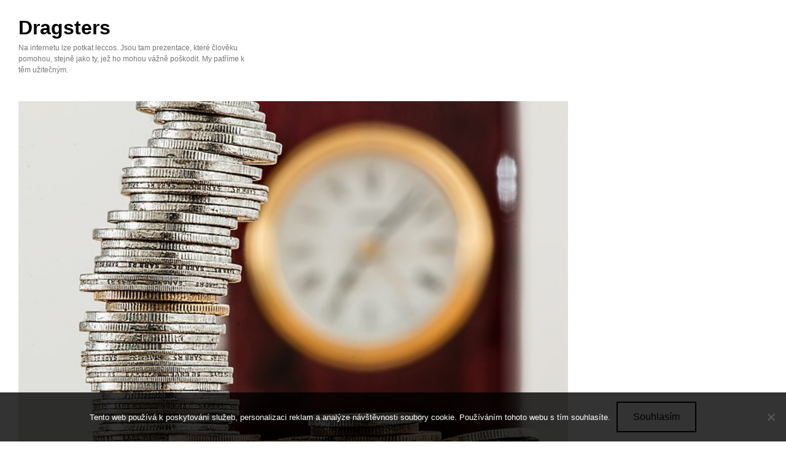

--- FILE ---
content_type: text/html; charset=UTF-8
request_url: https://www.dragsters.cz/krasna-dovolena-neco-stoji/
body_size: 9600
content:
<!DOCTYPE html>
<html lang="cs">
<head>
<meta charset="UTF-8">
<meta name="viewport" content="width=device-width, initial-scale=1">
<link rel="profile" href="http://gmpg.org/xfn/11">

<meta name='robots' content='index, follow, max-image-preview:large, max-snippet:-1, max-video-preview:-1' />

	<!-- This site is optimized with the Yoast SEO plugin v26.8 - https://yoast.com/product/yoast-seo-wordpress/ -->
	<title>Krásná dovolená něco stojí</title>
	<meta name="description" content="Najít v kapse potřebné peníze k tomu, aby mohli vyrazit za odpočinkem na pohádkovou dovolenou je pro mnohé pracující lidi nesnadný úkol. A to tím spíše, pokud někdy pozdě splatili svůj dluh a mají záznam v registru dlužníků." />
	<link rel="canonical" href="https://www.dragsters.cz/krasna-dovolena-neco-stoji/" />
	<meta property="og:locale" content="cs_CZ" />
	<meta property="og:type" content="article" />
	<meta property="og:title" content="Krásná dovolená něco stojí" />
	<meta property="og:description" content="Najít v kapse potřebné peníze k tomu, aby mohli vyrazit za odpočinkem na pohádkovou dovolenou je pro mnohé pracující lidi nesnadný úkol. A to tím spíše, pokud někdy pozdě splatili svůj dluh a mají záznam v registru dlužníků." />
	<meta property="og:url" content="https://www.dragsters.cz/krasna-dovolena-neco-stoji/" />
	<meta property="og:site_name" content="Dragsters" />
	<meta property="article:published_time" content="2017-03-29T11:31:51+00:00" />
	<meta property="article:modified_time" content="2023-04-30T09:22:48+00:00" />
	<meta property="og:image" content="https://dragsters.cz/wp-content/uploads/img_a311588_w2440_t1522323127.jpg" />
	<meta name="twitter:card" content="summary_large_image" />
	<meta name="twitter:label1" content="Napsal(a)" />
	<meta name="twitter:data1" content="" />
	<meta name="twitter:label2" content="Odhadovaná doba čtení" />
	<meta name="twitter:data2" content="2 minuty" />
	<!-- / Yoast SEO plugin. -->


<style id='wp-img-auto-sizes-contain-inline-css' type='text/css'>
img:is([sizes=auto i],[sizes^="auto," i]){contain-intrinsic-size:3000px 1500px}
/*# sourceURL=wp-img-auto-sizes-contain-inline-css */
</style>
<style id='wp-block-library-inline-css' type='text/css'>
:root{--wp-block-synced-color:#7a00df;--wp-block-synced-color--rgb:122,0,223;--wp-bound-block-color:var(--wp-block-synced-color);--wp-editor-canvas-background:#ddd;--wp-admin-theme-color:#007cba;--wp-admin-theme-color--rgb:0,124,186;--wp-admin-theme-color-darker-10:#006ba1;--wp-admin-theme-color-darker-10--rgb:0,107,160.5;--wp-admin-theme-color-darker-20:#005a87;--wp-admin-theme-color-darker-20--rgb:0,90,135;--wp-admin-border-width-focus:2px}@media (min-resolution:192dpi){:root{--wp-admin-border-width-focus:1.5px}}.wp-element-button{cursor:pointer}:root .has-very-light-gray-background-color{background-color:#eee}:root .has-very-dark-gray-background-color{background-color:#313131}:root .has-very-light-gray-color{color:#eee}:root .has-very-dark-gray-color{color:#313131}:root .has-vivid-green-cyan-to-vivid-cyan-blue-gradient-background{background:linear-gradient(135deg,#00d084,#0693e3)}:root .has-purple-crush-gradient-background{background:linear-gradient(135deg,#34e2e4,#4721fb 50%,#ab1dfe)}:root .has-hazy-dawn-gradient-background{background:linear-gradient(135deg,#faaca8,#dad0ec)}:root .has-subdued-olive-gradient-background{background:linear-gradient(135deg,#fafae1,#67a671)}:root .has-atomic-cream-gradient-background{background:linear-gradient(135deg,#fdd79a,#004a59)}:root .has-nightshade-gradient-background{background:linear-gradient(135deg,#330968,#31cdcf)}:root .has-midnight-gradient-background{background:linear-gradient(135deg,#020381,#2874fc)}:root{--wp--preset--font-size--normal:16px;--wp--preset--font-size--huge:42px}.has-regular-font-size{font-size:1em}.has-larger-font-size{font-size:2.625em}.has-normal-font-size{font-size:var(--wp--preset--font-size--normal)}.has-huge-font-size{font-size:var(--wp--preset--font-size--huge)}.has-text-align-center{text-align:center}.has-text-align-left{text-align:left}.has-text-align-right{text-align:right}.has-fit-text{white-space:nowrap!important}#end-resizable-editor-section{display:none}.aligncenter{clear:both}.items-justified-left{justify-content:flex-start}.items-justified-center{justify-content:center}.items-justified-right{justify-content:flex-end}.items-justified-space-between{justify-content:space-between}.screen-reader-text{border:0;clip-path:inset(50%);height:1px;margin:-1px;overflow:hidden;padding:0;position:absolute;width:1px;word-wrap:normal!important}.screen-reader-text:focus{background-color:#ddd;clip-path:none;color:#444;display:block;font-size:1em;height:auto;left:5px;line-height:normal;padding:15px 23px 14px;text-decoration:none;top:5px;width:auto;z-index:100000}html :where(.has-border-color){border-style:solid}html :where([style*=border-top-color]){border-top-style:solid}html :where([style*=border-right-color]){border-right-style:solid}html :where([style*=border-bottom-color]){border-bottom-style:solid}html :where([style*=border-left-color]){border-left-style:solid}html :where([style*=border-width]){border-style:solid}html :where([style*=border-top-width]){border-top-style:solid}html :where([style*=border-right-width]){border-right-style:solid}html :where([style*=border-bottom-width]){border-bottom-style:solid}html :where([style*=border-left-width]){border-left-style:solid}html :where(img[class*=wp-image-]){height:auto;max-width:100%}:where(figure){margin:0 0 1em}html :where(.is-position-sticky){--wp-admin--admin-bar--position-offset:var(--wp-admin--admin-bar--height,0px)}@media screen and (max-width:600px){html :where(.is-position-sticky){--wp-admin--admin-bar--position-offset:0px}}

/*# sourceURL=wp-block-library-inline-css */
</style><style id='global-styles-inline-css' type='text/css'>
:root{--wp--preset--aspect-ratio--square: 1;--wp--preset--aspect-ratio--4-3: 4/3;--wp--preset--aspect-ratio--3-4: 3/4;--wp--preset--aspect-ratio--3-2: 3/2;--wp--preset--aspect-ratio--2-3: 2/3;--wp--preset--aspect-ratio--16-9: 16/9;--wp--preset--aspect-ratio--9-16: 9/16;--wp--preset--color--black: #000000;--wp--preset--color--cyan-bluish-gray: #abb8c3;--wp--preset--color--white: #ffffff;--wp--preset--color--pale-pink: #f78da7;--wp--preset--color--vivid-red: #cf2e2e;--wp--preset--color--luminous-vivid-orange: #ff6900;--wp--preset--color--luminous-vivid-amber: #fcb900;--wp--preset--color--light-green-cyan: #7bdcb5;--wp--preset--color--vivid-green-cyan: #00d084;--wp--preset--color--pale-cyan-blue: #8ed1fc;--wp--preset--color--vivid-cyan-blue: #0693e3;--wp--preset--color--vivid-purple: #9b51e0;--wp--preset--gradient--vivid-cyan-blue-to-vivid-purple: linear-gradient(135deg,rgb(6,147,227) 0%,rgb(155,81,224) 100%);--wp--preset--gradient--light-green-cyan-to-vivid-green-cyan: linear-gradient(135deg,rgb(122,220,180) 0%,rgb(0,208,130) 100%);--wp--preset--gradient--luminous-vivid-amber-to-luminous-vivid-orange: linear-gradient(135deg,rgb(252,185,0) 0%,rgb(255,105,0) 100%);--wp--preset--gradient--luminous-vivid-orange-to-vivid-red: linear-gradient(135deg,rgb(255,105,0) 0%,rgb(207,46,46) 100%);--wp--preset--gradient--very-light-gray-to-cyan-bluish-gray: linear-gradient(135deg,rgb(238,238,238) 0%,rgb(169,184,195) 100%);--wp--preset--gradient--cool-to-warm-spectrum: linear-gradient(135deg,rgb(74,234,220) 0%,rgb(151,120,209) 20%,rgb(207,42,186) 40%,rgb(238,44,130) 60%,rgb(251,105,98) 80%,rgb(254,248,76) 100%);--wp--preset--gradient--blush-light-purple: linear-gradient(135deg,rgb(255,206,236) 0%,rgb(152,150,240) 100%);--wp--preset--gradient--blush-bordeaux: linear-gradient(135deg,rgb(254,205,165) 0%,rgb(254,45,45) 50%,rgb(107,0,62) 100%);--wp--preset--gradient--luminous-dusk: linear-gradient(135deg,rgb(255,203,112) 0%,rgb(199,81,192) 50%,rgb(65,88,208) 100%);--wp--preset--gradient--pale-ocean: linear-gradient(135deg,rgb(255,245,203) 0%,rgb(182,227,212) 50%,rgb(51,167,181) 100%);--wp--preset--gradient--electric-grass: linear-gradient(135deg,rgb(202,248,128) 0%,rgb(113,206,126) 100%);--wp--preset--gradient--midnight: linear-gradient(135deg,rgb(2,3,129) 0%,rgb(40,116,252) 100%);--wp--preset--font-size--small: 13px;--wp--preset--font-size--medium: 20px;--wp--preset--font-size--large: 36px;--wp--preset--font-size--x-large: 42px;--wp--preset--spacing--20: 0.44rem;--wp--preset--spacing--30: 0.67rem;--wp--preset--spacing--40: 1rem;--wp--preset--spacing--50: 1.5rem;--wp--preset--spacing--60: 2.25rem;--wp--preset--spacing--70: 3.38rem;--wp--preset--spacing--80: 5.06rem;--wp--preset--shadow--natural: 6px 6px 9px rgba(0, 0, 0, 0.2);--wp--preset--shadow--deep: 12px 12px 50px rgba(0, 0, 0, 0.4);--wp--preset--shadow--sharp: 6px 6px 0px rgba(0, 0, 0, 0.2);--wp--preset--shadow--outlined: 6px 6px 0px -3px rgb(255, 255, 255), 6px 6px rgb(0, 0, 0);--wp--preset--shadow--crisp: 6px 6px 0px rgb(0, 0, 0);}:where(.is-layout-flex){gap: 0.5em;}:where(.is-layout-grid){gap: 0.5em;}body .is-layout-flex{display: flex;}.is-layout-flex{flex-wrap: wrap;align-items: center;}.is-layout-flex > :is(*, div){margin: 0;}body .is-layout-grid{display: grid;}.is-layout-grid > :is(*, div){margin: 0;}:where(.wp-block-columns.is-layout-flex){gap: 2em;}:where(.wp-block-columns.is-layout-grid){gap: 2em;}:where(.wp-block-post-template.is-layout-flex){gap: 1.25em;}:where(.wp-block-post-template.is-layout-grid){gap: 1.25em;}.has-black-color{color: var(--wp--preset--color--black) !important;}.has-cyan-bluish-gray-color{color: var(--wp--preset--color--cyan-bluish-gray) !important;}.has-white-color{color: var(--wp--preset--color--white) !important;}.has-pale-pink-color{color: var(--wp--preset--color--pale-pink) !important;}.has-vivid-red-color{color: var(--wp--preset--color--vivid-red) !important;}.has-luminous-vivid-orange-color{color: var(--wp--preset--color--luminous-vivid-orange) !important;}.has-luminous-vivid-amber-color{color: var(--wp--preset--color--luminous-vivid-amber) !important;}.has-light-green-cyan-color{color: var(--wp--preset--color--light-green-cyan) !important;}.has-vivid-green-cyan-color{color: var(--wp--preset--color--vivid-green-cyan) !important;}.has-pale-cyan-blue-color{color: var(--wp--preset--color--pale-cyan-blue) !important;}.has-vivid-cyan-blue-color{color: var(--wp--preset--color--vivid-cyan-blue) !important;}.has-vivid-purple-color{color: var(--wp--preset--color--vivid-purple) !important;}.has-black-background-color{background-color: var(--wp--preset--color--black) !important;}.has-cyan-bluish-gray-background-color{background-color: var(--wp--preset--color--cyan-bluish-gray) !important;}.has-white-background-color{background-color: var(--wp--preset--color--white) !important;}.has-pale-pink-background-color{background-color: var(--wp--preset--color--pale-pink) !important;}.has-vivid-red-background-color{background-color: var(--wp--preset--color--vivid-red) !important;}.has-luminous-vivid-orange-background-color{background-color: var(--wp--preset--color--luminous-vivid-orange) !important;}.has-luminous-vivid-amber-background-color{background-color: var(--wp--preset--color--luminous-vivid-amber) !important;}.has-light-green-cyan-background-color{background-color: var(--wp--preset--color--light-green-cyan) !important;}.has-vivid-green-cyan-background-color{background-color: var(--wp--preset--color--vivid-green-cyan) !important;}.has-pale-cyan-blue-background-color{background-color: var(--wp--preset--color--pale-cyan-blue) !important;}.has-vivid-cyan-blue-background-color{background-color: var(--wp--preset--color--vivid-cyan-blue) !important;}.has-vivid-purple-background-color{background-color: var(--wp--preset--color--vivid-purple) !important;}.has-black-border-color{border-color: var(--wp--preset--color--black) !important;}.has-cyan-bluish-gray-border-color{border-color: var(--wp--preset--color--cyan-bluish-gray) !important;}.has-white-border-color{border-color: var(--wp--preset--color--white) !important;}.has-pale-pink-border-color{border-color: var(--wp--preset--color--pale-pink) !important;}.has-vivid-red-border-color{border-color: var(--wp--preset--color--vivid-red) !important;}.has-luminous-vivid-orange-border-color{border-color: var(--wp--preset--color--luminous-vivid-orange) !important;}.has-luminous-vivid-amber-border-color{border-color: var(--wp--preset--color--luminous-vivid-amber) !important;}.has-light-green-cyan-border-color{border-color: var(--wp--preset--color--light-green-cyan) !important;}.has-vivid-green-cyan-border-color{border-color: var(--wp--preset--color--vivid-green-cyan) !important;}.has-pale-cyan-blue-border-color{border-color: var(--wp--preset--color--pale-cyan-blue) !important;}.has-vivid-cyan-blue-border-color{border-color: var(--wp--preset--color--vivid-cyan-blue) !important;}.has-vivid-purple-border-color{border-color: var(--wp--preset--color--vivid-purple) !important;}.has-vivid-cyan-blue-to-vivid-purple-gradient-background{background: var(--wp--preset--gradient--vivid-cyan-blue-to-vivid-purple) !important;}.has-light-green-cyan-to-vivid-green-cyan-gradient-background{background: var(--wp--preset--gradient--light-green-cyan-to-vivid-green-cyan) !important;}.has-luminous-vivid-amber-to-luminous-vivid-orange-gradient-background{background: var(--wp--preset--gradient--luminous-vivid-amber-to-luminous-vivid-orange) !important;}.has-luminous-vivid-orange-to-vivid-red-gradient-background{background: var(--wp--preset--gradient--luminous-vivid-orange-to-vivid-red) !important;}.has-very-light-gray-to-cyan-bluish-gray-gradient-background{background: var(--wp--preset--gradient--very-light-gray-to-cyan-bluish-gray) !important;}.has-cool-to-warm-spectrum-gradient-background{background: var(--wp--preset--gradient--cool-to-warm-spectrum) !important;}.has-blush-light-purple-gradient-background{background: var(--wp--preset--gradient--blush-light-purple) !important;}.has-blush-bordeaux-gradient-background{background: var(--wp--preset--gradient--blush-bordeaux) !important;}.has-luminous-dusk-gradient-background{background: var(--wp--preset--gradient--luminous-dusk) !important;}.has-pale-ocean-gradient-background{background: var(--wp--preset--gradient--pale-ocean) !important;}.has-electric-grass-gradient-background{background: var(--wp--preset--gradient--electric-grass) !important;}.has-midnight-gradient-background{background: var(--wp--preset--gradient--midnight) !important;}.has-small-font-size{font-size: var(--wp--preset--font-size--small) !important;}.has-medium-font-size{font-size: var(--wp--preset--font-size--medium) !important;}.has-large-font-size{font-size: var(--wp--preset--font-size--large) !important;}.has-x-large-font-size{font-size: var(--wp--preset--font-size--x-large) !important;}
/*# sourceURL=global-styles-inline-css */
</style>

<style id='classic-theme-styles-inline-css' type='text/css'>
/*! This file is auto-generated */
.wp-block-button__link{color:#fff;background-color:#32373c;border-radius:9999px;box-shadow:none;text-decoration:none;padding:calc(.667em + 2px) calc(1.333em + 2px);font-size:1.125em}.wp-block-file__button{background:#32373c;color:#fff;text-decoration:none}
/*# sourceURL=/wp-includes/css/classic-themes.min.css */
</style>
<link rel='stylesheet' id='cookie-notice-front-css' href='https://www.dragsters.cz/wp-content/plugins/cookie-notice/css/front.min.css?ver=2.5.11' type='text/css' media='all' />
<link rel='stylesheet' id='kk-star-ratings-css' href='https://www.dragsters.cz/wp-content/plugins/kk-star-ratings/src/core/public/css/kk-star-ratings.min.css?ver=5.4.10.3' type='text/css' media='all' />
<link rel='stylesheet' id='draft-portfolio-grid-css' href='https://www.dragsters.cz/wp-content/themes/draft-portfolio/css/grid.css?ver=6.9' type='text/css' media='all' />
<link rel='stylesheet' id='draft-portfolio-style-css' href='https://www.dragsters.cz/wp-content/themes/draft-portfolio/style.css?ver=6.9' type='text/css' media='all' />
<script type="text/javascript" src="https://www.dragsters.cz/wp-includes/js/jquery/jquery.min.js?ver=3.7.1" id="jquery-core-js"></script>
<script type="text/javascript" src="https://www.dragsters.cz/wp-includes/js/jquery/jquery-migrate.min.js?ver=3.4.1" id="jquery-migrate-js"></script>
<link rel="alternate" type="application/ld+json" href="https://www.dragsters.cz/krasna-dovolena-neco-stoji/?format=application/ld+json" title="Structured Descriptor Document (JSON-LD format)"><script type="application/ld+json" data-source="DataFeed:WordPress" data-schema="640-post-Default">{"@context":"https:\/\/schema.org\/","@type":"Article","@id":"https:\/\/www.dragsters.cz\/krasna-dovolena-neco-stoji\/#Article","mainEntityOfPage":"https:\/\/www.dragsters.cz\/krasna-dovolena-neco-stoji\/","headline":"Kr\u00e1sn\u00e1 dovolen\u00e1 n\u011bco stoj\u00ed","name":"Kr\u00e1sn\u00e1 dovolen\u00e1 n\u011bco stoj\u00ed","description":"Naj\u00edt v kapse pot\u0159ebn\u00e9 pen\u00edze k tomu, aby mohli vyrazit za odpo\u010dinkem na poh\u00e1dkovou dovolenou je pro mnoh\u00e9 pracuj\u00edc\u00ed lidi nesnadn\u00fd \u00fakol. A to t\u00edm sp\u00ed\u0161e, pokud n\u011bkdy pozd\u011b splatili sv\u016fj dluh a maj\u00ed z\u00e1znam v registru dlu\u017en\u00edk\u016f.","datePublished":"2018-01-29","dateModified":"2023-04-30","author":{"@type":"Person","@id":"https:\/\/www.dragsters.cz\/author\/#Person","name":"","url":"https:\/\/www.dragsters.cz\/author\/","identifier":1,"image":{"@type":"ImageObject","@id":"https:\/\/secure.gravatar.com\/avatar\/2b882a21216b34ba28e79730eea9356b725e9a0bf9885ae3bedd792ae606fb10?s=96&d=mm&r=g","url":"https:\/\/secure.gravatar.com\/avatar\/2b882a21216b34ba28e79730eea9356b725e9a0bf9885ae3bedd792ae606fb10?s=96&d=mm&r=g","height":96,"width":96}},"publisher":{"@type":"Organization","name":"dragsters.cz","logo":{"@type":"ImageObject","@id":"\/logo.png","url":"\/logo.png","width":600,"height":60}},"image":{"@type":"ImageObject","@id":"https:\/\/www.dragsters.cz\/wp-content\/uploads\/img_a311588_w2440_t1522323127.jpg","url":"https:\/\/www.dragsters.cz\/wp-content\/uploads\/img_a311588_w2440_t1522323127.jpg","height":0,"width":0},"url":"https:\/\/www.dragsters.cz\/krasna-dovolena-neco-stoji\/","about":["Www"],"wordCount":475,"articleBody":"       Ob\u010das by \u010dlov\u011bk nejrad\u011bji p\u0159ed v\u0161\u00edm utekl. T\u0159eba tak, \u017ee by odjel n\u011bkam hodn\u011b daleko na po\u0159\u00e1dn\u011b dlouhou dovolenou a v\u0161echny sv\u00e9 starosti by nechal hezky doma, a\u0165 se samy vy\u0159e\u0161\u00ed bez jeho \u00fa\u010dasti. Takov\u00e9 pocity zn\u00e1 jist\u011b ka\u017ed\u00fd z n\u00e1s, proto\u017ee na ka\u017ed\u00e9ho n\u011bkdy dolehnou. A to t\u00edm siln\u011bji, \u010d\u00edm v\u00edce je \u010dlov\u011bk unaven\u00fd z pr\u00e1ce a z \u0159e\u0161en\u00ed nekone\u010dn\u00fdch t\u00e1hnouc\u00edch se probl\u00e9m\u016f. V takov\u00e9 situaci opravdu neexistuje lep\u0161\u00ed \u0159e\u0161en\u00ed, jak si ulevit, ne\u017e je to odjet n\u011bkam pry\u010d a po\u0159\u00e1dn\u011b si tam odpo\u010dinout. A ka\u017ed\u00fd z n\u00e1s m\u00e1 jist\u011b n\u011bjak\u00e9 vysn\u011bn\u00e9 m\u00edsto, kam by r\u00e1d vyrazil relaxovat. V\u011bt\u0161ina lid\u00ed by r\u00e1da vyrazila n\u011bkam za sluncem, t\u0159eba do n\u011bkter\u00e9ho z pozemsk\u00fdch r\u00e1j\u016f, o kter\u00fdch si zat\u00edm nech\u00e1v\u00e1 pouze zd\u00e1t. Ale je mnoho lid\u00ed, kte\u0159\u00ed d\u00e1vaj\u00ed p\u0159ednost aktivn\u00ed form\u011b tr\u00e1ven\u00ed voln\u00e9ho \u010dasu t\u0159eba v sedle sv\u00e9ho kola nebo na ly\u017e\u00edch a tak podobn\u011b. V\u017edy\u0165 na sv\u011bt\u011b je tolik m\u00edst, co by st\u00e1lo za to vid\u011bt! Probl\u00e9m je jen v tom, \u017ee o n\u011bco m\u00e9n\u011b, ne\u017e sv\u00fdch sn\u016f zpravidla m\u00edv\u00e1me pen\u011bz, kter\u00e9 k takov\u00e9mu pl\u00e1nu m\u016f\u017eeme vyu\u017e\u00edt. A je d\u016fle\u017eit\u00e9 poznamenat, \u017ee tvrd\u011b pracovat od r\u00e1na a\u017e do ve\u010dera je\u0161t\u011b zdaleka neznamen\u00e1 mnoho vyd\u011bl\u00e1vat. To v\u00ed nejl\u00e9pe ti lid\u00e9, kte\u0159\u00ed \u017eij\u00ed od v\u00fdplaty k v\u00fdplat\u011b a maj\u00ed hluboko do kapsy. T\u011bm opravdu mnoho pen\u011bz, kter\u00e9 by mohli vyu\u017e\u00edt na uskute\u010dn\u011bn\u00ed sv\u00fdch sn\u016f o poh\u00e1dkov\u00e9 dovolen\u00e9 nezb\u00fdv\u00e1. Takov\u00ed lid\u00e9 proto maj\u00ed jen jedno v\u00fdchodisko \u2013 pot\u0159ebn\u00e9 pen\u00edze si mus\u00ed p\u016fj\u010dit. Ov\u0161em situace, o kter\u00e9 mluv\u00edme, m\u016f\u017ee b\u00fdt je\u0161t\u011b mnohem hor\u0161\u00ed a komplikovan\u011bj\u0161\u00ed \u2013 t\u0159eba v p\u0159\u00edpad\u011b lid\u00ed, kte\u0159\u00ed m\u011bli n\u011bkdy n\u011bjak\u00fd probl\u00e9m s registrem dlu\u017en\u00edk\u016f, t\u0159eba jen proto, \u017ee p\u016fj\u010den\u00e9 pen\u00edze nesplatili v\u010das, a tak maj\u00ed v registru z\u00e1znam, co\u017e znamen\u00e1, \u017ee jim hned tak n\u011bkdo nep\u016fj\u010d\u00ed, tedy alespo\u0148 klasick\u00e1 banka ur\u010dit\u011b ne. Nicm\u00e9n\u011b i v takov\u00e9m p\u0159\u00edpad\u011b existuje \u0159e\u0161en\u00ed, kter\u00e9 mohou vyu\u017e\u00edt a t\u00edm je vyu\u017e\u00edt v\u00fdhod nebankovn\u00ed hypot\u00e9ky bez registru u spolehliv\u00e9 nebankovn\u00ed spole\u010dnosti. Ty jsou k b\u011b\u017en\u00fdm lidem mnohem vst\u0159\u00edcn\u011bj\u0161\u00ed ne\u017e klasick\u00e9 banky a maj\u00ed pochopen\u00ed pro to, co b\u011b\u017en\u00fd \u017eivot p\u0159in\u00e1\u0161\u00ed \u2013 proto se na n\u011b m\u016f\u017eete spolehnout.                                                                                                                                                                                                                                                                                                                                                                                          4.9\/5 - (7 votes)        "}</script>
<script type="application/ld+json" data-source="DataFeed:WordPress" data-schema="Breadcrumb">{"@context":"https:\/\/schema.org\/","@type":"BreadcrumbList","itemListElement":[{"@type":"ListItem","position":1,"name":"Kr\u00e1sn\u00e1 dovolen\u00e1 n\u011bco stoj\u00ed","item":"https:\/\/www.dragsters.cz\/krasna-dovolena-neco-stoji\/#breadcrumbitem"}]}</script>
<script type="application/ld+json">{
    "@context": "https://schema.org/",
    "@type": "CreativeWorkSeries",
    "name": "Krásná dovolená něco stojí",
    "aggregateRating": {
        "@type": "AggregateRating",
        "ratingValue": "4.9",
        "bestRating": "5",
        "ratingCount": "7"
    }
}</script><link rel="icon" type="image/png" href="/wp-content/uploads/fbrfg/favicon-96x96.png" sizes="96x96" />
<link rel="icon" type="image/svg+xml" href="/wp-content/uploads/fbrfg/favicon.svg" />
<link rel="shortcut icon" href="/wp-content/uploads/fbrfg/favicon.ico" />
<link rel="apple-touch-icon" sizes="180x180" href="/wp-content/uploads/fbrfg/apple-touch-icon.png" />
<link rel="manifest" href="/wp-content/uploads/fbrfg/site.webmanifest" /></head>

<body class="wp-singular post-template-default single single-post postid-640 single-format-standard wp-theme-draft-portfolio cookies-not-set">
<div id="page" class="site  grid">
	<a class="skip-link screen-reader-text" href="#content">Skip to content</a>

	<header id="masthead" class="site-header" role="banner">
	<div class="site-branding col-4-12">
	<h1 class="site-title">
			<a href="https://www.dragsters.cz/" title="Dragsters" rel="home">Dragsters</a>                
            </h1>
                            <p class="site-description">
Na internetu lze potkat leccos. Jsou tam prezentace, které člověku pomohou, stejně jako ty, jež ho mohou vážně poškodit. My patříme k těm užitečným.</p>
            		</div><!-- .site-branding -->

		<div class="main-nav col-8-12 pull-right">

		    	</div>
        	</header><!-- #masthead -->


	<div id="content" class="site-content">


	<div id="primary" class="content-area">
		<main id="main" class="site-main col-9-12" role="main">

		
<article id="post-640" class="post-640 post type-post status-publish format-standard has-post-thumbnail hentry category-www">
		<div class='post-thumb'>
				
				<img src="https://www.dragsters.cz/wp-content/uploads/img_a311588_w2440_t1522323127.jpg" class="attachment-full size-full wp-post-image" alt="" decoding="async" />				
		</div>
	<header class="entry-header">
		<h1 class="entry-title">Krásná dovolená něco stojí</h1>		<div class="entry-meta">
			<span class="posted-on">Posted on <a href="https://www.dragsters.cz/krasna-dovolena-neco-stoji/" rel="bookmark"><time class="entry-date published" datetime="2018-01-29T13:31:51+01:00">29. 1. 2018</time><time class="updated" datetime="2023-04-30T11:22:48+02:00">30. 4. 2023</time></a></span><span class="byline"> by <span class="author vcard"><a class="url fn n" href="https://www.dragsters.cz/author/"></a></span></span>		</div><!-- .entry-meta -->
			</header><!-- .entry-header -->

	<div class="entry-content">
		<p><!DOCTYPE html PUBLIC "-//W3C//DTD HTML 4.0 Transitional//EN" "http://www.w3.org/TR/REC-html40/loose.dtd"><br />
<html><head><meta http-equiv="Content-Type" content="text/html; charset=UTF-8">  <meta http-equiv="Content-Type" content="text/html; charset=UTF-8"> <meta http-equiv="Content-Type" content="text/html; charset=UTF-8"> <meta http-equiv="Content-Type" content="text/html; charset=UTF-8">  </head><body> <em>Občas by člověk nejraději před vším utekl. Třeba tak, že by odjel někam hodně daleko na pořádně dlouhou dovolenou a všechny své starosti by nechal hezky doma, ať se samy vyřeší bez jeho účasti. Takové pocity zná jistě každý z nás, protože na každého někdy dolehnou. A to tím silněji, čím více je člověk unavený z práce a z řešení nekonečných táhnoucích se problémů. V takové situaci opravdu neexistuje lepší řešení, jak si ulevit, než je to odjet někam pryč a pořádně si tam odpočinout. A každý z nás má jistě nějaké vysněné místo, kam by rád vyrazil relaxovat. Většina lidí by ráda vyrazila někam za sluncem, třeba do některého z pozemských rájů, o kterých si zatím nechává pouze zdát.</p>
<p><img decoding="async" alt="hodiny" src="https://dragsters.cz/wp-content/uploads/img_a311588_w2440_t1522323127.jpg"></p>
<p> Ale je mnoho lidí, kteří dávají přednost aktivní formě trávení volného času třeba v sedle svého kola nebo na lyžích a tak podobně. Vždyť na světě je tolik míst, co by stálo za to vidět! Problém je jen v tom, že o něco<a href="https://zpravy.aktualne.cz/ekonomika/auto/hyundai-vloni-vyrobil-v-cesku-nepatrne-mene-aut-nez-v-roce-2/r~f4f24570f16911e7afac0cc47ab5f122/"> méně</a>, než svých snů zpravidla míváme peněz, které k takovému plánu můžeme využít. A je důležité poznamenat, že tvrdě pracovat od rána až do večera ještě zdaleka neznamená mnoho vydělávat. To ví nejlépe ti lidé, kteří žijí od výplaty k výplatě a mají hluboko do kapsy. Těm opravdu mnoho peněz, které by mohli využít na uskutečnění svých snů o pohádkové dovolené nezbývá. Takoví lidé proto mají jen jedno východisko – potřebné peníze si musí půjčit.</p>
<p><img decoding="async" alt="střecha" src="https://dragsters.cz/wp-content/uploads/img_a311588_w2440_t1522323136.jpg"></p>
<p> Ovšem situace, o které mluvíme, může být ještě mnohem horší a komplikovanější – třeba v případě lidí, kteří měli někdy nějaký problém s registrem dlužníků, třeba jen proto, že půjčené peníze nesplatili včas, a tak mají v registru záznam, což znamená, že jim hned tak někdo nepůjčí, tedy alespoň klasická banka určitě ne. Nicméně i v takovém případě existuje řešení, které mohou využít a tím je <a href="https://nebankovnihypoteky.net/hypoteka-bez-registru/">využít výhod nebankovní hypotéky bez registru</a> u spolehlivé nebankovní společnosti. Ty jsou k běžným lidem mnohem vstřícnější než klasické banky a mají pochopení pro to, co běžný život přináší – proto se na ně můžete spolehnout.</em></p>
<p>  </body></html></p>


<div class="kk-star-ratings kksr-auto kksr-align-left kksr-valign-bottom"
    data-payload='{&quot;align&quot;:&quot;left&quot;,&quot;id&quot;:&quot;640&quot;,&quot;slug&quot;:&quot;default&quot;,&quot;valign&quot;:&quot;bottom&quot;,&quot;ignore&quot;:&quot;&quot;,&quot;reference&quot;:&quot;auto&quot;,&quot;class&quot;:&quot;&quot;,&quot;count&quot;:&quot;7&quot;,&quot;legendonly&quot;:&quot;&quot;,&quot;readonly&quot;:&quot;&quot;,&quot;score&quot;:&quot;4.9&quot;,&quot;starsonly&quot;:&quot;&quot;,&quot;best&quot;:&quot;5&quot;,&quot;gap&quot;:&quot;5&quot;,&quot;greet&quot;:&quot;&quot;,&quot;legend&quot;:&quot;4.9\/5 - (7 votes)&quot;,&quot;size&quot;:&quot;20&quot;,&quot;title&quot;:&quot;Krásná dovolená něco stojí&quot;,&quot;width&quot;:&quot;120&quot;,&quot;_legend&quot;:&quot;{score}\/{best} - ({count} {votes})&quot;,&quot;font_factor&quot;:&quot;1.25&quot;}'>
            
<div class="kksr-stars">
    
<div class="kksr-stars-inactive">
            <div class="kksr-star" data-star="1" style="padding-right: 5px">
            

<div class="kksr-icon" style="width: 20px; height: 20px;"></div>
        </div>
            <div class="kksr-star" data-star="2" style="padding-right: 5px">
            

<div class="kksr-icon" style="width: 20px; height: 20px;"></div>
        </div>
            <div class="kksr-star" data-star="3" style="padding-right: 5px">
            

<div class="kksr-icon" style="width: 20px; height: 20px;"></div>
        </div>
            <div class="kksr-star" data-star="4" style="padding-right: 5px">
            

<div class="kksr-icon" style="width: 20px; height: 20px;"></div>
        </div>
            <div class="kksr-star" data-star="5" style="padding-right: 5px">
            

<div class="kksr-icon" style="width: 20px; height: 20px;"></div>
        </div>
    </div>
    
<div class="kksr-stars-active" style="width: 120px;">
            <div class="kksr-star" style="padding-right: 5px">
            

<div class="kksr-icon" style="width: 20px; height: 20px;"></div>
        </div>
            <div class="kksr-star" style="padding-right: 5px">
            

<div class="kksr-icon" style="width: 20px; height: 20px;"></div>
        </div>
            <div class="kksr-star" style="padding-right: 5px">
            

<div class="kksr-icon" style="width: 20px; height: 20px;"></div>
        </div>
            <div class="kksr-star" style="padding-right: 5px">
            

<div class="kksr-icon" style="width: 20px; height: 20px;"></div>
        </div>
            <div class="kksr-star" style="padding-right: 5px">
            

<div class="kksr-icon" style="width: 20px; height: 20px;"></div>
        </div>
    </div>
</div>
                

<div class="kksr-legend" style="font-size: 16px;">
            4.9/5 - (7 votes)    </div>
    </div>
	</div><!-- .entry-content -->

	<footer class="entry-footer">
		<span class="cat-links">Posted in <a href="https://www.dragsters.cz/www/" rel="category tag">Www</a></span>	</footer><!-- .entry-footer -->
</article><!-- #post-## -->

	<nav class="navigation post-navigation" aria-label="Příspěvky">
		<h2 class="screen-reader-text">Navigace pro příspěvek</h2>
		<div class="nav-links"><div class="nav-previous"><a href="https://www.dragsters.cz/reklama-z-jineho-uhlu/" rel="prev">REKLAMA Z JINÉHO ÚHLU</a></div><div class="nav-next"><a href="https://www.dragsters.cz/svitte-bez-starosti/" rel="next">Sviťte bez starostí</a></div></div>
	</nav>
		</main><!-- #main -->
	</div><!-- #primary -->


	</div><!-- #content -->
	</div>
	<footer id="colophon" class="site-footer" role="contentinfo">
		<div class="grid">
				<div class="main-nav col-1-1">

		    	</div>

		<div class="site-info col-1-1">
		
			<a href="https://wordpress.org/">Proudly powered by WordPress</a>
			<span class="sep"> | </span>
			Theme: Draft Portfolio by <a href="https://automattic.com/" rel="designer">Pixel Tribe</a>.					</div><!-- .site-info -->
		</div>
	</footer><!-- #colophon -->
</div><!-- #page -->

<script type="speculationrules">
{"prefetch":[{"source":"document","where":{"and":[{"href_matches":"/*"},{"not":{"href_matches":["/wp-*.php","/wp-admin/*","/wp-content/uploads/*","/wp-content/*","/wp-content/plugins/*","/wp-content/themes/draft-portfolio/*","/*\\?(.+)"]}},{"not":{"selector_matches":"a[rel~=\"nofollow\"]"}},{"not":{"selector_matches":".no-prefetch, .no-prefetch a"}}]},"eagerness":"conservative"}]}
</script>
<script type="text/javascript" id="cookie-notice-front-js-before">
/* <![CDATA[ */
var cnArgs = {"ajaxUrl":"https:\/\/www.dragsters.cz\/wp-admin\/admin-ajax.php","nonce":"584a92771c","hideEffect":"fade","position":"bottom","onScroll":true,"onScrollOffset":250,"onClick":false,"cookieName":"cookie_notice_accepted","cookieTime":2592000,"cookieTimeRejected":2592000,"globalCookie":false,"redirection":false,"cache":true,"revokeCookies":false,"revokeCookiesOpt":"automatic"};

//# sourceURL=cookie-notice-front-js-before
/* ]]> */
</script>
<script type="text/javascript" src="https://www.dragsters.cz/wp-content/plugins/cookie-notice/js/front.min.js?ver=2.5.11" id="cookie-notice-front-js"></script>
<script type="text/javascript" id="kk-star-ratings-js-extra">
/* <![CDATA[ */
var kk_star_ratings = {"action":"kk-star-ratings","endpoint":"https://www.dragsters.cz/wp-admin/admin-ajax.php","nonce":"081a692f75"};
//# sourceURL=kk-star-ratings-js-extra
/* ]]> */
</script>
<script type="text/javascript" src="https://www.dragsters.cz/wp-content/plugins/kk-star-ratings/src/core/public/js/kk-star-ratings.min.js?ver=5.4.10.3" id="kk-star-ratings-js"></script>
<script type="text/javascript" src="https://www.dragsters.cz/wp-includes/js/imagesloaded.min.js?ver=5.0.0" id="imagesloaded-js"></script>
<script type="text/javascript" src="https://www.dragsters.cz/wp-includes/js/masonry.min.js?ver=4.2.2" id="masonry-js"></script>
<script type="text/javascript" src="https://www.dragsters.cz/wp-content/themes/draft-portfolio/js/navigation.js?ver=20151215" id="draft-portfolio-navigation-js"></script>
<script type="text/javascript" src="https://www.dragsters.cz/wp-content/themes/draft-portfolio/js/scripts.js?ver=20151218" id="draft-portfolio-scripts-js"></script>
<script type="text/javascript" src="https://www.dragsters.cz/wp-content/themes/draft-portfolio/js/skip-link-focus-fix.js?ver=20151215" id="draft-portfolio-skip-link-focus-fix-js"></script>

		<!-- Cookie Notice plugin v2.5.11 by Hu-manity.co https://hu-manity.co/ -->
		<div id="cookie-notice" role="dialog" class="cookie-notice-hidden cookie-revoke-hidden cn-position-bottom" aria-label="Cookie Notice" style="background-color: rgba(0,0,0,0.8);"><div class="cookie-notice-container" style="color: #fff"><span id="cn-notice-text" class="cn-text-container">Tento web používá k poskytování služeb, personalizaci reklam a analýze návštěvnosti soubory cookie. Používáním tohoto webu s tím souhlasíte.</span><span id="cn-notice-buttons" class="cn-buttons-container"><button id="cn-accept-cookie" data-cookie-set="accept" class="cn-set-cookie cn-button cn-button-custom button" aria-label="Souhlasím">Souhlasím</button></span><button type="button" id="cn-close-notice" data-cookie-set="accept" class="cn-close-icon" aria-label="No"></button></div>
			
		</div>
		<!-- / Cookie Notice plugin -->
</body>
</html>


--- FILE ---
content_type: text/css
request_url: https://www.dragsters.cz/wp-content/themes/draft-portfolio/style.css?ver=6.9
body_size: 6669
content:
/*
Theme Name: draft portfolio
Theme URI: https://thepixeltribe.com/template/draft-portfolio/
Author: Pixel Tribe
Author URI: https://thepixeltribe.com
Description: A minimally beautiful WordPress theme for Photographers, designer & illustrators.
Version: 1.5.3
License: GNU General Public License v2 or later
License URI: LICENSE
Text Domain: draft-portfolio
Tags: two-columns, three-columns, right-sidebar, grid-layout, custom-background, custom-menu, custom-logo, featured-images, theme-options, translation-ready, blog, portfolio


This theme, like WordPress, is licensed under the GPL.
Use it to make something cool, have fun, and share what you've learned with others.

draft portfolio is based on Underscores http://underscores.me/, (C) 2012-2016 Automattic, Inc.
Underscores is distributed under the terms of the GNU GPL v2 or later.

Normalizing styles have been helped along thanks to the fine work of
Nicolas Gallagher and Jonathan Neal http://necolas.github.io/normalize.css/
*/

/*--------------------------------------------------------------
>>> TABLE OF CONTENTS:
----------------------------------------------------------------
# Normalize
# Typography
# Elements
# Forms
# Navigation
	## Links
	## Menus
# Accessibility
# Alignments
# Clearings
# Widgets
# Content
	## Posts and pages
	## Comments
# Infinite scroll
# Media
	## Captions
	## Galleries
--------------------------------------------------------------*/

/*--------------------------------------------------------------
# Normalize
--------------------------------------------------------------*/
html {
	font-family: sans-serif;
	-webkit-text-size-adjust: 100%;
	-ms-text-size-adjust:     100%;
}

body {
	margin: 0;
}

article,
aside,
details,
figcaption,
figure,
footer,
header,
main,
menu,
nav,
section,
summary {
	display: block;
}

audio,
canvas,
progress,
video {
	display: inline-block;
	vertical-align: baseline;
}

audio:not([controls]) {
	display: none;
	height: 0;
}

[hidden],
template {
	display: none;
}

a {
	background-color: transparent;
}

a:active,
a:hover {
	outline: 0;
}

abbr[title] {
	border-bottom: 1px dotted;
}

b,
strong {
	font-weight: bold;
}

dfn {
	font-style: italic;
}

h1 {
	font-size: 2em;
	margin: 0.67em 0;
}

mark {
	background: #ff0;
	color: #000;
}

small {
	font-size: 80%;
}

sub,
sup {
	font-size: 75%;
	line-height: 0;
	position: relative;
	vertical-align: baseline;
}

sup {
	top: -0.5em;
}

sub {
	bottom: -0.25em;
}

img {
	border: 0;
}

svg:not(:root) {
	overflow: hidden;
}

figure {
	margin: 1em 40px;
}

hr {
	box-sizing: content-box;
	height: 0;
}

pre {
	overflow: auto;
}

code,
kbd,
pre,
samp {
	font-family: monospace, monospace;
	font-size: 1em;
}

button,
input,
optgroup,
select,
textarea {
	color: inherit;
	font: inherit;
	margin: 0;
}

button {
	overflow: visible;
}

button,
select {
	text-transform: none;
}

button,
html input[type="button"],
input[type="reset"],
input[type="submit"] {
	-webkit-appearance: button;
	cursor: pointer;
}

button[disabled],
html input[disabled] {
	cursor: default;
}

button::-moz-focus-inner,
input::-moz-focus-inner {
	border: 0;
	padding: 0;
}

input {
	line-height: normal;
}

input[type="checkbox"],
input[type="radio"] {
	box-sizing: border-box;
	padding: 0;
}

input[type="number"]::-webkit-inner-spin-button,
input[type="number"]::-webkit-outer-spin-button {
	height: auto;
}

input[type="search"]::-webkit-search-cancel-button,
input[type="search"]::-webkit-search-decoration {
	-webkit-appearance: none;
}

fieldset {
	border: 1px solid #c0c0c0;
	margin: 0 2px;
	padding: 0.35em 0.625em 0.75em;
}

legend {
	border: 0;
	padding: 0;
}

textarea {
	overflow: auto;
}

optgroup {
	font-weight: bold;
}

table {
	border-collapse: collapse;
	border-spacing: 0;
}

td,
th {
	padding: 0;
}

/*--------------------------------------------------------------
# Typography
--------------------------------------------------------------*/
body,
button,
input,
select,
textarea {
	color: #404040;
	font-family: sans-serif;
	font-size: 16px;
	font-size: 1rem;
	line-height: 1.5;
}

h1,
h2,
h3,
h4,
h5,
h6 {
	clear: both;
}

p {
	margin-bottom: 1.5em;
}

dfn,
cite,
em,
i {
	font-style: italic;
}

blockquote {
	margin: 0 1.5em;
}

address {
	margin: 0 0 1.5em;
}

pre {
	background: #eee;
	font-family: "Courier 10 Pitch", Courier, monospace;
	font-size: 15px;
	font-size: 0.9375rem;
	line-height: 1.6;
	margin-bottom: 1.6em;
	max-width: 100%;
	overflow: auto;
	padding: 1.6em;
}

code,
kbd,
tt,
var {
	font-family: Monaco, Consolas, "Andale Mono", "DejaVu Sans Mono", monospace;
	font-size: 15px;
	font-size: 0.9375rem;
}

abbr,
acronym {
	border-bottom: 1px dotted #666;
	cursor: help;
}

mark,
ins {
	background: #fff9c0;
	text-decoration: none;
}

big {
	font-size: 125%;
}

/*--------------------------------------------------------------
# Elements
--------------------------------------------------------------*/
html {
	box-sizing: border-box;
}

*,
*:before,
*:after { /* Inherit box-sizing to make it easier to change the property for components that leverage other behavior; see http://css-tricks.com/inheriting-box-sizing-probably-slightly-better-best-practice/ */
	box-sizing: inherit;
}

body {
	background: #fff; /* Fallback for when there is no custom background color defined. */
}

blockquote:before,
blockquote:after,
q:before,
q:after {
	content: "";
}

blockquote,
q {
	quotes: "" "";
}

hr {
	background-color: #ccc;
	border: 0;
	height: 1px;
	margin-bottom: 1.5em;
}

ul,
ol {
	margin: 0 0 1.5em 3em;
}

ul {
	list-style: disc;
}

ol {
	list-style: decimal;
}

li > ul,
li > ol {
	margin-bottom: 0;
	margin-left: 1.5em;
}

dt {
	font-weight: bold;
}

dd {
	margin: 0 1.5em 1.5em;
}

img {
	height: auto; /* Make sure images are scaled correctly. */
	max-width: 100%; /* Adhere to container width. */
}

figure {
	margin: 1em 0; /* Extra wide images within figure tags don't overflow the content area. */
}

table {
	margin: 0 0 1.5em;
	width: 100%;
}

/*--------------------------------------------------------------
# Forms
--------------------------------------------------------------*/

button,
input[type="button"],
input[type="reset"],
input[type="submit"] {
  border: 2px solid #000;
  background: transparent;
  color: #000;
  font-size: 16px;
  line-height: 1;
  padding: 15px 25px;
}

button:hover,
input[type="button"]:hover,
input[type="reset"]:hover,
input[type="submit"]:hover {
  border-color: #ccc #bbb #aaa;
  box-shadow: inset 0 1px 0 rgba(255, 255, 255, 0.8), inset 0 15px 17px rgba(255, 255, 255, 0.8), inset 0 -5px 12px rgba(0, 0, 0, 0.02);
}

button:focus,
input[type="button"]:focus,
input[type="reset"]:focus,
input[type="submit"]:focus,
button:active,
input[type="button"]:active,
input[type="reset"]:active,
input[type="submit"]:active {
  border-color: #aaa #bbb #bbb;
  box-shadow: inset 0 -1px 0 rgba(255, 255, 255, 0.5), inset 0 2px 5px rgba(0, 0, 0, 0.15);
}

input[type="text"],
input[type="email"],
input[type="url"],
input[type="password"],
input[type="search"],
input[type="number"],
input[type="tel"],
input[type="range"],
input[type="date"],
input[type="month"],
input[type="week"],
input[type="time"],
input[type="datetime"],
input[type="datetime-local"],
input[type="color"],
textarea {
  color: #666;
  border: 1px solid #eee;
  border-radius: 3px;
  padding: 10px;
  width: 100%;
  background: #f5f5f5;
}

select {
  border: 1px solid #ccc;
}

input[type="text"]:focus,
input[type="email"]:focus,
input[type="url"]:focus,
input[type="password"]:focus,
input[type="search"]:focus,
input[type="number"]:focus,
input[type="tel"]:focus,
input[type="range"]:focus,
input[type="date"]:focus,
input[type="month"]:focus,
input[type="week"]:focus,
input[type="time"]:focus,
input[type="datetime"]:focus,
input[type="datetime-local"]:focus,
input[type="color"]:focus,
textarea:focus {
  color: #111;
}

input[type="search"] {
  width: 67%;
  border: 2px solid;
  padding: 12px;
}

textarea {
  width: 100%;
  border: 1px solid #eee;
  border-radius: 3px;
  padding: 10px;
  width: 100%;
}

.oveseen {
  overflow: visible !important;
}

/*--------------------------------------------------------------
# Navigation
--------------------------------------------------------------*/
/*--------------------------------------------------------------
## Links
--------------------------------------------------------------*/
a {
	color: #2ecc71;
	text-decoration: none;
}

a:visited {
	color: #27ae60;
}

a:hover,
a:focus,
a:active {
	opacity:0.7;
}

a:focus {
	outline: 0;
}

a:hover,
a:active {
	outline: 0;
}

/*--------------------------------------------------------------
## Header
--------------------------------------------------------------*/
#masthead {
  margin-bottom: 1.5em;
}
.site-branding h1 {
	margin-bottom: 0;
}
.site-branding h1 a {
	color: #000;

}
.site-branding p {
	margin-top: 0;
	color: #777;
	font-size: 12px;
}
/*--------------------------------------------------------------
## Menus
--------------------------------------------------------------*/
#cssmenu {
  background: transparent;
  margin: 0;
  width: auto;
  padding: 0;
  line-height: 1;
  display: block;
  position: relative;
  -webkit-box-sizing: content-box;
  -moz-box-sizing: content-box;
  box-sizing: content-box;
}

#cssmenu ul {
  list-style: none;
  margin: 0 auto;
  padding: 0;
  float: none;
  text-align: right;
  padding-top: 15px;
}

#cssmenu ul:after,
#cssmenu:after {
  content: ' ';
  display: block;
  font-size: 0;
  height: 0;
  clear: both;
  visibility: hidden;
}

#cssmenu a {
  font-family: Montserrat, "Helvetica Neue", Helvetica, Arial, sans-serif;
}

#cssmenu ul li {
  margin: 0;
  padding: 0;
  display: block;
  position: relative;

}

#cssmenu ul li a {
  text-decoration: none;
  display: block;
  margin: 0;
  -webkit-transition: color .2s ease;
  -moz-transition: color .2s ease;
  -ms-transition: color .2s ease;
  -o-transition: color .2s ease;
  transition: color .2s ease;
  -webkit-box-sizing: border-box;
  -moz-box-sizing: border-box;
  box-sizing: border-box;

}

#cssmenu ul li a {
display: inline-block;
}
#cssmenu ul li a:after {
content: '';
display: block;
height: 2px;
width: 0;
margin: 10px 0 0;
background: transparent;
transition: width .5s ease, background-color .5s ease;
}
#cssmenu ul li a:hover:after {
width: 100%;
background: #eee;
}


#cssmenu ul li ul {
  position: absolute;
  left: -9999px;
  top: auto;
  z-index: 9999;
}

#cssmenu ul li ul li {
  max-height: 0;
  position: absolute;
  -webkit-transition: max-height 0.4s ease-out;
  -moz-transition: max-height 0.4s ease-out;
  -ms-transition: max-height 0.4s ease-out;
  -o-transition: max-height 0.4s ease-out;
  transition: max-height 0.4s ease-out;
  background: #ffffff;
}

#cssmenu ul li ul li.has-sub:after {
  display: block;
  position: absolute;
  content: '';
  height: 10px;
  width: 10px;
  border-radius: 5px;
  background: #000000;
  z-index: 1;
  top: 13px;
  right: 15px;
}

#cssmenu.align-right ul li ul li.has-sub:after {
  right: auto;
  left: 15px;
}

#cssmenu ul li ul li.has-sub:before {
  display: block;
  position: absolute;
  content: '';
  height: 0;
  width: 0;
  border: 3px solid transparent;
  border-left-color: #ffffff;
  z-index: 2;
  top: 15px;
  right: 15px;
}

#cssmenu.align-right ul li ul li.has-sub:before {
  right: auto;
  left: 15px;
  border-left-color: transparent;
  border-right-color: #ffffff;
}

#cssmenu ul li ul li a {
  font-size: 14px;
  font-weight: 400;
  text-transform: none;
  color: #000000;
  letter-spacing: 0;
  display: block;
  width: 170px;
  padding: 11px 10px 11px 20px;
  text-align: left;
}

#cssmenu ul li ul li:hover>a,
#cssmenu ul li ul li.active>a {
  color: #777;
}

#cssmenu ul li ul li:hover:after,
#cssmenu ul li ul li.active:after {
  background: #eee;
}

#cssmenu ul li ul li:hover>ul {
  left: 100%;
  top: 0;
}

#cssmenu ul li ul li:hover>ul>li {
  max-height: 72px;
  position: relative;
}

#cssmenu>ul>li {
  display: inline-block;
}

#cssmenu.align-center>ul>li {
  float: none;
  display: inline-block;
}

#cssmenu.align-center>ul {
  text-align: center;
}

#cssmenu.align-center ul ul {
  text-align: left;
}

#cssmenu.align-right>ul {
  float: right;
}

#cssmenu.align-right>ul>li:hover>ul {
  left: auto;
  right: 0;
}

#cssmenu.align-right ul ul li:hover>ul {
  right: 100%;
  left: auto;
}

#cssmenu.align-right ul ul li a {
  text-align: right;
}

#cssmenu>ul>li:after {
  content: '';
  display: block;
  position: absolute;
  width: 100%;
  height: 1px;
  top: 0;
  z-index: 0;
  border-bottom: 1px solid #000
  background: transparent;
  -webkit-transition: border-bottom .2s;
  -moz-transition: border-bottom .2s;
  -ms-transition: border-bottom .2s;
  -o-transition: border-bottom .2s;
  transition: border-bottom .2s;
}

#cssmenu>ul>li.has-sub>a {
  padding-right: 40px;
}

#cssmenu>ul>li.has-sub>a:after {
  display: block;
  content: '';
  background: #ffffff;
  height: 12px;
  width: 12px;
  position: absolute;
  border-radius: 13px;
  right: 14px;
  top: 16px;
}

#cssmenu>ul>li.has-sub>a:before {
  display: block;
  content: '';
  border: 4px solid transparent;
  border-top-color: #eee;
  z-index: 2;
  height: 0;
  width: 0;
  position: absolute;
  right: 16px;
  top: 21px;
}

#cssmenu>ul>li>a {
  color: #000;
  padding:15px;
  text-transform: capitalize;
  font-size: 14px;
  font-weight: 300;
  z-index: 2;
  position: relative;
}

#cssmenu>ul>li:hover:after,
#cssmenu>ul>li.active:after {
  height: 100%;
}

#cssmenu>ul>li:hover>a,
#cssmenu>ul>li.active>a {
  color: #000000;
}

#cssmenu>ul>li:hover>a:after,
#cssmenu>ul>li.active>a:after {
}

#cssmenu>ul>li:hover>a:before,
#cssmenu>ul>li.active>a:before {
  border-top-color: #eee;
}

#cssmenu>ul>li:hover>ul {
  left: 0;
}

#cssmenu>ul>li:hover>ul>li {
  max-height: 72px;
  position: relative;
}

#cssmenu #menu-button {
  display: none;
}

#cssmenu>ul>li>a {
  width: auto;
  display: inline-block;
}

#cssmenu>ul>li {
  width: auto;
}

#cssmenu>ul>li>ul {
  width: 170px;
  display: block;
}

#cssmenu>ul>li>ul>li {
  width: 170px;
  display: block;
}

@media all and (max-width: 800px),
only screen and (-webkit-min-device-pixel-ratio: 2) and (max-width: 1024px),
only screen and (min--moz-device-pixel-ratio: 2) and (max-width: 1024px),
only screen and (-o-min-device-pixel-ratio: 2/1) and (max-width: 1024px),
only screen and (min-device-pixel-ratio: 2) and (max-width: 1024px),
only screen and (min-resolution: 192dpi) and (max-width: 1024px),
only screen and (min-resolution: 2dppx) and (max-width: 1024px) {
  #cssmenu>ul {
    max-height: 0;
    overflow: hidden;
    -webkit-transition: max-height 0.35s ease-out;
    -moz-transition: max-height 0.35s ease-out;
    -ms-transition: max-height 0.35s ease-out;
    -o-transition: max-height 0.35s ease-out;
    transition: max-height 0.35s ease-out;
  }
  #cssmenu>ul>li>ul {
    width: 100%;
    display: block;
  }
  #cssmenu.align-right ul li a {
    text-align: left;
  }
  #cssmenu>ul>li>ul>li {
    width: 100%;
    display: block;
  }
  #cssmenu.align-right ul ul li a {
    text-align: left;
  }
  #cssmenu>ul>li>ul>li>a {
    width: 100%;
    display: block;
  }
  #cssmenu ul li ul li a {
    width: 100%;
  }
  #cssmenu.align-center>ul {
    text-align: left;
  }
  #cssmenu.align-center>ul>li {
    display: block;
  }
  #cssmenu>ul.open {
    max-height: 1000px;
    border-top: 1px solid rgba(110, 110, 110, 0.25);
  }
  #cssmenu ul {
    width: 100%;
  }
  #cssmenu ul>li {
    float: none;
    width: 100%;
  }
  #cssmenu ul li a {
    -webkit-box-sizing: border-box;
    -moz-box-sizing: border-box;
    box-sizing: border-box;
    width: 100%;
    padding: 12px 20px;
  }
  #cssmenu ul>li:after {
    display: none;
  }
  #cssmenu ul li.has-sub>a:after,
  #cssmenu ul li.has-sub>a:before,
  #cssmenu ul li ul li.has-sub:after,
  #cssmenu ul li ul li.has-sub:before {
    display: none;
  }
  #cssmenu ul li ul,
  #cssmenu ul li ul li ul,
  #cssmenu ul li ul li:hover>ul,
  #cssmenu.align-right ul li ul,
  #cssmenu.align-right ul li ul li ul,
  #cssmenu.align-right ul li ul li:hover>ul {
    left: 0;
    position: relative;
    right: auto;
  }
  #cssmenu ul li ul li,
  #cssmenu ul li:hover>ul>li {
    max-height: 999px;
    position: relative;
    background: none;
  }
  #cssmenu ul li ul li a {
    padding: 8px 20px 8px 35px;
    color: #333;
  }
  #cssmenu ul li ul ul li a {
    padding: 8px 20px 8px 50px;
  }
  #cssmenu ul li ul li:hover>a {
    color: #000000;
  }
  #cssmenu #menu-button {
    display: block;
    -webkit-box-sizing: border-box;
    -moz-box-sizing: border-box;
    box-sizing: border-box;
    width: 100%;
    padding: 15px 20px;
    text-transform: uppercase;
    font-weight: 700;
    font-size: 14px;
    letter-spacing: 1px;
    color: #000;
    cursor: pointer;
    border: 1px solid #333;
  }
  #cssmenu #menu-button:after {
    display: block;
    content: '';
    position: absolute;
    height: 3px;
    width: 22px;
    border-top: 2px solid #333;
    border-bottom: 2px solid #333;
    right: 20px;
    top: 16px;
  }
  #cssmenu #menu-button:before {
    display: block;
    content: '';
    position: absolute;
    height: 3px;
    width: 22px;
    border-top: 2px solid #333;
    border-bottom: 2px solid #333;
    right: 20px;
    top: 26px;
  }
}

.site-footer #cssmenu ul {
  text-align: center;
}
.site-footer #cssmenu>ul>li>a {
  color: #eee;
}
.site-main .comment-navigation,
.site-main .posts-navigation,
.site-main .post-navigation {
    margin: 0 0 1.5em;
    overflow: hidden;
}

.comment-navigation .nav-previous,
.posts-navigation .nav-previous,
.post-navigation .nav-previous {
    float: left;
    width: 50%;
}

.comment-navigation .nav-next,
.posts-navigation .nav-next,
.post-navigation .nav-next {
    float: right;
    text-align: right;
    width: 50%;
}
.nav-links {
  text-align:   center; 
}
.pagination {
  padding:1em 0;
  text-align:   center; 
}
.pagination a {
  padding: 1em;
  color:  #fff;
  padding:  0.5em;
  border-radius:  5px;
  background: #333;
}
.pagination  a:hover {
  background:  transparent; 
  opacity:  0.7;
}

/*--------------------------------------------------------------
# Accessibility
--------------------------------------------------------------*/
/* Text meant only for screen readers. */
.screen-reader-text {
	clip: rect(1px, 1px, 1px, 1px);
	position: absolute !important;
	height: 1px;
	width: 1px;
	overflow: hidden;
	word-wrap: normal !important; /* Many screen reader and browser combinations announce broken words as they would appear visually. */
}

.screen-reader-text:focus {
	background-color: #f1f1f1;
	border-radius: 3px;
	box-shadow: 0 0 2px 2px rgba(0, 0, 0, 0.6);
	clip: auto !important;
	color: #21759b;
	display: block;
	font-size: 14px;
	font-size: 0.875rem;
	font-weight: bold;
	height: auto;
	left: 5px;
	line-height: normal;
	padding: 15px 23px 14px;
	text-decoration: none;
	top: 5px;
	width: auto;
	z-index: 100000; /* Above WP toolbar. */
}

/* Do not show the outline on the skip link target. */
#content[tabindex="-1"]:focus {
	outline: 0;
}

/*--------------------------------------------------------------
# Alignments
--------------------------------------------------------------*/
.alignleft {
	display: inline;
	float: left;
	margin-right: 1.5em;
}

.alignright {
	display: inline;
	float: right;
	margin-left: 1.5em;
}

.aligncenter {
	clear: both;
	display: block;
	margin-left: auto;
	margin-right: auto;
}

/*--------------------------------------------------------------
# Clearings
--------------------------------------------------------------*/
.clear:before,
.clear:after,
.entry-content:before,
.entry-content:after,
.comment-content:before,
.comment-content:after,
.site-header:before,
.site-header:after,
.site-content:before,
.site-content:after,
.site-footer:before,
.site-footer:after {
	content: "";
	display: table;
	table-layout: fixed;
}

.clear:after,
.entry-content:after,
.comment-content:after,
.site-header:after,
.site-content:after,
.site-footer:after {
	clear: both;
}

/*--------------------------------------------------------------
# Widgets
--------------------------------------------------------------*/
#secondary {
	padding: 0 0 0 1em;
}
#secondary h2.widget-title {
	font-size: 17px;
}
#secondary ul {
	padding: 0;
	margin: 0 0 0 15px;
	list-style: none;
}
#secondary ul li {
	padding: 5px;
	border-bottom: 1px dashed #eee;
	text-transform: capitalize;
}
#secondary ul li a {
	color: #555;
}
.widget {
	margin: 0 0 1.5em;
}

/* Make sure select elements fit in widgets. */
.widget select {
	max-width: 100%;
}

/*--------------------------------------------------------------
# Content
--------------------------------------------------------------*/
.grid-item {
	line-height: 0;
	overflow: hidden;
  background: #fff;
  position: relative;
}
.grid-item,
.portfolio-item {
  margin-bottom: 20px;
}
.grid-item .overbox {
	position: absolute;
    top: 50%;
    width: 100%;
    text-align: center;
    line-height: 1;
    padding: 0 1em;
    
}
.grid-item .overbox h2 {
	font-size: 16px;
}
.grid-item .overbox h2 a {
  color: #2ecc71;
}

.grid-item .overtext {
  -webkit-transition: all 300ms ease-out;
  -moz-transition: all 300ms ease-out;
  -o-transition: all 300ms ease-out;
  -ms-transition: all 300ms ease-out;
  transition: all 300ms ease-out;
  transform: translateY(40px);
  -webkit-transform: translateY(40px);
}
.post-thumb {
  overflow: hidden;
}
.post-thumb img{
 -webkit-transform: scale(1);
  -ms-transform: scale(1);
  transform: scale(1);
  -webkit-transition: all 0.35s;
  transition: all 0.35s;
  width: 100%;
}
.grid-item:hover .post-thumb img {
  opacity: 0.2;
-webkit-transform: scale(1.1);
  -ms-transform: scale(1.1);
  transform: scale(1.1);
}
.grid-item .title {
  font-size: 2.5em;
  text-transform: uppercase;
  opacity: 0;
  transition-delay: 0.1s;
  transition-duration: 0.2s;
}

.grid-item:hover .title,
.grid-item:focus .title {
  opacity: 1;
  transform: translateY(0px);
  -webkit-transform: translateY(0px);
}
.tagline a {
  color: #2ecc71;
  font-size: 14px;
}
.tagline  {
  font-size: 0.8em;
  opacity: 0;
  color: #bb9d56;
  transition-delay: 0.2s;
  transition-duration: 0.2s;
}

.grid-item:hover .tagline,
.grid-item:focus .tagline ,
.portfolio-item:hover .tagline,
.portfolio-item:focus .tagline{
  opacity: 1;
  transform: translateX(0px);
  -webkit-transform: translateX(0px);
}
.site-footer {
	background: #000;
	width: 100%;
	padding: 1em 0;
  position: relative;
}
.site-footer .site-info,
.site-footer .site-info a {
	color: #777;
	font-size: 11px;
	text-align: center;
}
/*--------------------------------------------------------------
## Posts and pages
--------------------------------------------------------------*/
.sticky {
	display: block;
}

.hentry {
	margin: 0 0 1.5em;
}

.byline,
.updated:not(.published) {
	display: none;
}

.single .byline,
.group-blog .byline {
	display: inline;
}

.page-content,
.entry-content,
.entry-summary {
	margin: 1.5em 0 0;
}

.page-links {
	clear: both;
	margin: 0 0 1.5em;
}

/*--------------------------------------------------------------
## Comments
--------------------------------------------------------------*/

#comments ul,
#comments ol {
	padding: 0;
	margin: 0;
}
#comments {
	display: inline-block;
	vertical-align: top;
	float: left;
	width: 100%;
	text-align: left;
	padding-top: 0px;
	margin-top: 40px;
	clear: left;
	display: block;
	background: #ffffff;
	border-bottom: 8px solid #e0e0e2;
}
#responder {
	display: inline-block;
	vertical-align: top;
	float: left;
	width: 100%;
	text-align: left;
	margin-bottom: 25px;
	line-height: 25px;
	font-size: 14px;
	color: #707070;
	clear: left;
	padding-top: 0px;
	background: #ffffff;
	border-bottom: 8px solid #e0e0e2;
	margin-top: 40px;
}

#commentform{
	margin:30px;
}
.comment-content:after {
	clear: none;
}
.comments-area {
	width: 60%;
	margin: 0 auto;
}
.comment-notes {
	font-size: 15px;
}
.form-allowed-tags {
	display: none;
}
.comment-form-comment textarea {
	clear: both;
	padding: 10px;
	display: block;
	width: 95%;
}
.comment-form-comment label {
	display: none;
}
.commentinfo {
	font-size: 15px;
	margin-top: 10px;
}
.cancelcomment {
	margin-bottom: 10px;
}
.loggedinauthor {
}
.form-allowed-tags {
	font-size: 15px;
	margin-bottom: 10px;
	margin-top: 10px;
}
.comment-form-author label {
	margin-top: 10px;
	font-size: 15px;
	display: block;
}
.comment-form-author input {
	width: 95%;
	padding: 10px;
}
.comment-form-email label {
	font-size: 15px;
	display: block;
}
.comment-form-email input {
	width: 95%;
	padding: 10px;
}
.comment-form-comment label {
	font-size: 15px;
	display: block;
}
.comment-form-comment input {
	width: 95%;
	padding: 10px;
}
.comment-form-url label {
	font-size: 15px;
	display: block;
}
.comment-form-url input {
	width: 95%;
	margin-bottom: 20px;
	padding: 10px;
}
#comments .edit-link {
	clear: both;
	margin-left:15px;
}
.comments ol {

}
.pingback {
	margin-left:50px;
}

.pingback .comment-body{
	margin-left:10px;
}
.comment {
	line-height: 20px;
}
#commentsform {
	padding-right: 10px;
	position: relative;
	margin-bottom: 0px;
}
#comments p {
	line-height: 24px;
}
.yours {
	float: right;
	margin-top: 20px;
}
.comment {
	padding-bottom: 20px;
}
.comment-author a {
	color: #C8C8C8;
}
.fn {
	font-style: normal;
}
.bypostauthor {
}
.comment-meta {
	font-size: 11px;
}
.comment-meta span{ display:inline}

.comment-meta a {
	border-bottom: 0px;
}
.comment-meta a:visited {
	border-bottom: 0px;
}
.comment-body {
	margin-left: 70px;
	margin-right:50px;
}
.comment-body p {
	margin-top: 0px;
	line-height: 20px;
	margin-left: 53px;
}
.comment li {
	margin-top: 50px;
}
.comment {
	list-style-type: none;
	margin-top: 0px;
}
.children ul {
}
.depth-1 {
	margin-top: 50px;
}
.depth-2 {
	margin-top: 50px;
	margin-left: 10%;
}
.depth-3 {
	margin-top: 50px;
	margin-left: 10%;
}
#comments .comment:last-child.depth-2 {
}
#comments .comment:first-child.depth-2 {
}
#comments .comment:last-child.depth-3 {
}
.comment-author-admin {
}
#comments ul.children {
	
}
.reply {
	float: right;
	position: relative;
	border-bottom: 3px solid #e2e2e2;
	width: 100%;
	margin-bottom: 25px;
	padding-bottom: 25px;
	clear: both;
}
.comment-reply-link {
	color: rgba(0, 0, 0, .8);
	font-size: 13px;
	line-height: 1;
	padding: .6em 1em .6em;
	color: white!important;
	background-color: #1e1e1e;
	
}
a.comment-reply-link {
	float: right
}
a.comment-reply-link:visited {
	color: white;
}
a.comment-reply-link:hover {
	background-color: #4C4C4C;
	color: white;
}
.commentinput {
	width: 50%;
	margin-bottom: 20px;
}
.commentbox {
	width: 70%;
	height: 150px;
}
.commentinfo {
	font-size: 11px;
	margin-top: 20px;
}
.commentsubmit {
	margin-top: 20px;
	display: block;
	background-color: #464646;
	color: white;
	border: 0px;
	font-size: 11px;
	padding: 5px 15px;
}
.commentsubmit:hover {
	background-color: #464646;
	cursor: pointer;
}
.cancelcomment {
	margin-bottom: 10px;
}
.loggedinauthor {
}
#comments .avatar {
	float: left;
	margin-right: 10px;
	height: 50px;
	width: 50px;
	-webkit-border-radius: 60px;
	-moz-border-radius: 60px;
	border-radius: 60px;
}
#comments .comment-author {
	font-size: 14px;
	color: #010101;
	clear: both;
}
.comments-title {
	padding: 20px;
	border-bottom: 3px solid #e2e2e2;
	font-size:20px;
}

.comments-title span{
	display:inline
	}

.comments-title .fa {
	color: #ed1c24;
	margin-right: 7px;
}
#reply-title {
	font-size:20px;
	padding: 20px;
	padding-top: 10px;
	padding-bottom: 10px;
	background-color: #fff;
	border-bottom: 1px solid #e2e2e2;
	text-align: left;
}
.comment-reply-title {
	clear: both;
}
.comment-content {
	padding-left: 8px;
}
.comment-metadata {
	font-size: 11px;
}
.no-comments {
	font-size: 15px;
	font-weight: 400;
	padding: 20px;
	padding-top: 10px;
	padding-bottom: 10px;
	background-color: #fff;
	border-bottom: 1px solid #e2e2e2;
	text-align: left;
}

/*--------------------------------------------------------------
# Infinite scroll
--------------------------------------------------------------*/
/* Globally hidden elements when Infinite Scroll is supported and in use. */
.infinite-scroll .posts-navigation, /* Older / Newer Posts Navigation (always hidden) */
.infinite-scroll.neverending .site-footer { /* Theme Footer (when set to scrolling) */
	display: none;
}

/* When Infinite Scroll has reached its end we need to re-display elements that were hidden (via .neverending) before. */
.infinity-end.neverending .site-footer {
	display: block;
}

/*--------------------------------------------------------------
# Media
--------------------------------------------------------------*/
.page-content .wp-smiley,
.entry-content .wp-smiley,
.comment-content .wp-smiley {
	border: none;
	margin-bottom: 0;
	margin-top: 0;
	padding: 0;
}

/* Make sure embeds and iframes fit their containers. */
embed,
iframe,
object {
	max-width: 100%;
}

/*--------------------------------------------------------------
## Captions
--------------------------------------------------------------*/
.wp-caption {
	margin-bottom: 1.5em;
	max-width: 100%;
}

.wp-caption img[class*="wp-image-"] {
	display: block;
	margin-left: auto;
	margin-right: auto;
}

.wp-caption .wp-caption-text {
	margin: 0.8075em 0;
}

.wp-caption-text {
	text-align: center;
}

/*--------------------------------------------------------------
## Galleries
--------------------------------------------------------------*/
.gallery {
	margin-bottom: 1.5em;
}

.gallery-item {
	display: inline-block;
	text-align: center;
	vertical-align: top;
	width: 100%;
}

.gallery-columns-2 .gallery-item {
	max-width: 50%;
}

.gallery-columns-3 .gallery-item {
	max-width: 33.33%;
}

.gallery-columns-4 .gallery-item {
	max-width: 25%;
}

.gallery-columns-5 .gallery-item {
	max-width: 20%;
}

.gallery-columns-6 .gallery-item {
	max-width: 16.66%;
}

.gallery-columns-7 .gallery-item {
	max-width: 14.28%;
}

.gallery-columns-8 .gallery-item {
	max-width: 12.5%;
}

.gallery-columns-9 .gallery-item {
	max-width: 11.11%;
}

.gallery-caption {
	display: block;
}
